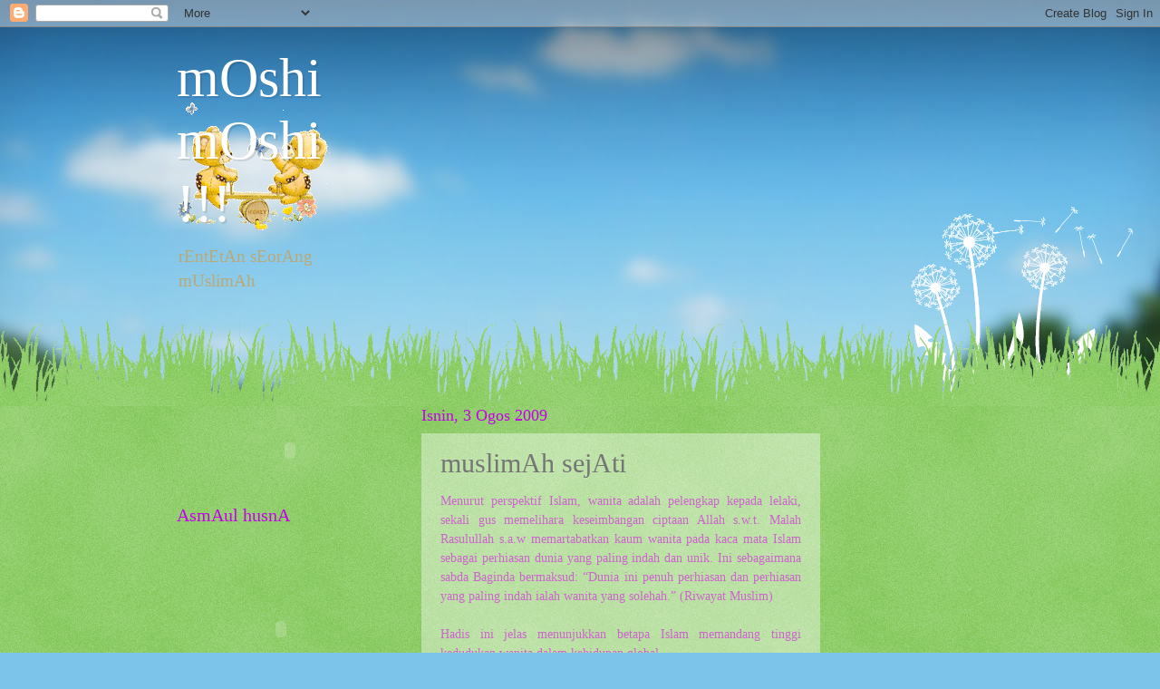

--- FILE ---
content_type: text/html; charset=UTF-8
request_url: https://nasha29.blogspot.com/2009/08/menurut-perspektif-islam-wanita-adalah.html
body_size: 14334
content:
<!DOCTYPE html>
<html class='v2' dir='ltr' lang='ms'>
<head>
<link href='https://www.blogger.com/static/v1/widgets/335934321-css_bundle_v2.css' rel='stylesheet' type='text/css'/>
<meta content='width=1100' name='viewport'/>
<meta content='text/html; charset=UTF-8' http-equiv='Content-Type'/>
<meta content='blogger' name='generator'/>
<link href='https://nasha29.blogspot.com/favicon.ico' rel='icon' type='image/x-icon'/>
<link href='http://nasha29.blogspot.com/2009/08/menurut-perspektif-islam-wanita-adalah.html' rel='canonical'/>
<link rel="alternate" type="application/atom+xml" title="mOshi mOshi !!! - Atom" href="https://nasha29.blogspot.com/feeds/posts/default" />
<link rel="alternate" type="application/rss+xml" title="mOshi mOshi !!! - RSS" href="https://nasha29.blogspot.com/feeds/posts/default?alt=rss" />
<link rel="service.post" type="application/atom+xml" title="mOshi mOshi !!! - Atom" href="https://www.blogger.com/feeds/4960508539755554958/posts/default" />

<link rel="alternate" type="application/atom+xml" title="mOshi mOshi !!! - Atom" href="https://nasha29.blogspot.com/feeds/1708321889458415629/comments/default" />
<!--Can't find substitution for tag [blog.ieCssRetrofitLinks]-->
<meta content='http://nasha29.blogspot.com/2009/08/menurut-perspektif-islam-wanita-adalah.html' property='og:url'/>
<meta content='muslimAh sejAti' property='og:title'/>
<meta content='Menurut perspektif Islam, wanita adalah pelengkap kepada lelaki, sekali gus memelihara keseimbangan ciptaan Allah s.w.t. Malah Rasulullah s....' property='og:description'/>
<title>mOshi mOshi !!!: muslimAh sejAti</title>
<style id='page-skin-1' type='text/css'><!--
/*
-----------------------------------------------
Blogger Template Style
Name:     Watermark
Designer: Blogger
URL:      www.blogger.com
----------------------------------------------- */
/* Use this with templates/1ktemplate-*.html */
/* Content
----------------------------------------------- */
body {
font: normal normal 15px Georgia, Utopia, 'Palatino Linotype', Palatino, serif;
color: #757575;
background: #7cc4ea url(//themes.googleusercontent.com/image?id=1OACCYOE0-eoTRTfsBuX1NMN9nz599ufI1Jh0CggPFA_sK80AGkIr8pLtYRpNUKPmwtEa) no-repeat fixed top center /* Credit: Josh Peterson */;
}
html body .content-outer {
min-width: 0;
max-width: 100%;
width: 100%;
}
.content-outer {
font-size: 92%;
}
a:link {
text-decoration:none;
color: #1171ff;
}
a:visited {
text-decoration:none;
color: #3585d2;
}
a:hover {
text-decoration:underline;
color: #318fff;
}
.body-fauxcolumns .cap-top {
margin-top: 30px;
background: transparent none no-repeat scroll center center;
height: 0;
}
.content-inner {
padding: 0;
}
/* Header
----------------------------------------------- */
.header-inner .Header .titlewrapper,
.header-inner .Header .descriptionwrapper {
padding-left: 20px;
padding-right: 20px;
}
.Header h1 {
font: normal normal 60px Georgia, Utopia, 'Palatino Linotype', Palatino, serif;
color: #ffffff;
text-shadow: 2px 2px rgba(0, 0, 0, .1);
}
.Header h1 a {
color: #ffffff;
}
.Header .description {
font-size: 140%;
color: #baa976;
}
/* Tabs
----------------------------------------------- */
.tabs-inner .section {
margin: 0 20px;
}
.tabs-inner .PageList, .tabs-inner .LinkList, .tabs-inner .Labels {
margin-left: -11px;
margin-right: -11px;
background-color: transparent;
border-top: 0 solid #ffffff;
border-bottom: 0 solid #ffffff;
-moz-box-shadow: 0 0 0 rgba(0, 0, 0, .3);
-webkit-box-shadow: 0 0 0 rgba(0, 0, 0, .3);
-goog-ms-box-shadow: 0 0 0 rgba(0, 0, 0, .3);
box-shadow: 0 0 0 rgba(0, 0, 0, .3);
}
.tabs-inner .PageList .widget-content,
.tabs-inner .LinkList .widget-content,
.tabs-inner .Labels .widget-content {
margin: -3px -11px;
background: transparent none  no-repeat scroll right;
}
.tabs-inner .widget ul {
padding: 2px 25px;
max-height: 34px;
background: transparent none no-repeat scroll left;
}
.tabs-inner .widget li {
border: none;
}
.tabs-inner .widget li a {
display: inline-block;
padding: .25em 1em;
font: normal normal 20px Georgia, Utopia, 'Palatino Linotype', Palatino, serif;
color: #cc3300;
border-right: 1px solid #77ccee;
}
.tabs-inner .widget li:first-child a {
border-left: 1px solid #77ccee;
}
.tabs-inner .widget li.selected a, .tabs-inner .widget li a:hover {
color: #000000;
}
/* Headings
----------------------------------------------- */
h2 {
font: normal normal 20px Georgia, Utopia, 'Palatino Linotype', Palatino, serif;
color: #c500ea;
margin: 0 0 .5em;
}
h2.date-header {
font: normal normal 18px Georgia, Utopia, 'Palatino Linotype', Palatino, serif;
color: #c500ea;
}
/* Main
----------------------------------------------- */
.main-inner .column-center-inner,
.main-inner .column-left-inner,
.main-inner .column-right-inner {
padding: 0 5px;
}
.main-outer {
margin-top: 100px;
background: #66bb33 url(//www.blogblog.com/1kt/watermark/body_background_flower.png) repeat scroll top center;
}
.main-inner {
padding-top: 0;
}
.main-cap-top {
position: relative;
}
.main-cap-top .cap-right {
position: absolute;
height: 100px;
width: 100%;
bottom: 0;
background: transparent url(//www.blogblog.com/1kt/watermark/main_cap_flower.png) repeat-x scroll bottom center;
}
.main-cap-top .cap-left {
position: absolute;
height: 245px;
width: 280px;
right: 0;
bottom: 0;
background: transparent url(//www.blogblog.com/1kt/watermark/main_overlay_flower.png) no-repeat scroll bottom left;
}
/* Posts
----------------------------------------------- */
.post-outer {
padding: 15px 20px;
margin: 0 0 25px;
background: transparent url(https://resources.blogblog.com/blogblog/data/1kt/watermark/post_background_birds.png) repeat scroll top left;
_background-image: none;
border: dotted 1px transparent;
-moz-box-shadow: 0 0 0 rgba(0, 0, 0, .1);
-webkit-box-shadow: 0 0 0 rgba(0, 0, 0, .1);
-goog-ms-box-shadow: 0 0 0 rgba(0, 0, 0, .1);
box-shadow: 0 0 0 rgba(0, 0, 0, .1);
}
h3.post-title {
font: normal normal 30px Georgia, Utopia, 'Palatino Linotype', Palatino, serif;
margin: 0;
}
.comments h4 {
font: normal normal 30px Georgia, Utopia, 'Palatino Linotype', Palatino, serif;
margin: 1em 0 0;
}
.post-body {
font-size: 105%;
line-height: 1.5;
position: relative;
}
.post-header {
margin: 0 0 1em;
color: #737db1;
}
.post-footer {
margin: 10px 0 0;
padding: 10px 0 0;
color: #737db1;
border-top: dashed 1px #929292;
}
#blog-pager {
font-size: 140%
}
#comments .comment-author {
padding-top: 1.5em;
border-top: dashed 1px #929292;
background-position: 0 1.5em;
}
#comments .comment-author:first-child {
padding-top: 0;
border-top: none;
}
.avatar-image-container {
margin: .2em 0 0;
}
/* Comments
----------------------------------------------- */
.comments .comments-content .icon.blog-author {
background-repeat: no-repeat;
background-image: url([data-uri]);
}
.comments .comments-content .loadmore a {
border-top: 1px solid #929292;
border-bottom: 1px solid #929292;
}
.comments .continue {
border-top: 2px solid #929292;
}
/* Widgets
----------------------------------------------- */
.widget ul, .widget #ArchiveList ul.flat {
padding: 0;
list-style: none;
}
.widget ul li, .widget #ArchiveList ul.flat li {
padding: .35em 0;
text-indent: 0;
border-top: dashed 1px #929292;
}
.widget ul li:first-child, .widget #ArchiveList ul.flat li:first-child {
border-top: none;
}
.widget .post-body ul {
list-style: disc;
}
.widget .post-body ul li {
border: none;
}
.widget .zippy {
color: #929292;
}
.post-body img, .post-body .tr-caption-container, .Profile img, .Image img,
.BlogList .item-thumbnail img {
padding: 5px;
background: #fff;
-moz-box-shadow: 1px 1px 5px rgba(0, 0, 0, .5);
-webkit-box-shadow: 1px 1px 5px rgba(0, 0, 0, .5);
-goog-ms-box-shadow: 1px 1px 5px rgba(0, 0, 0, .5);
box-shadow: 1px 1px 5px rgba(0, 0, 0, .5);
}
.post-body img, .post-body .tr-caption-container {
padding: 8px;
}
.post-body .tr-caption-container {
color: #333333;
}
.post-body .tr-caption-container img {
padding: 0;
background: transparent;
border: none;
-moz-box-shadow: 0 0 0 rgba(0, 0, 0, .1);
-webkit-box-shadow: 0 0 0 rgba(0, 0, 0, .1);
-goog-ms-box-shadow: 0 0 0 rgba(0, 0, 0, .1);
box-shadow: 0 0 0 rgba(0, 0, 0, .1);
}
/* Footer
----------------------------------------------- */
.footer-outer {
color:#ffffff;
background: #0049e4 url(https://resources.blogblog.com/blogblog/data/1kt/watermark/body_background_navigator.png) repeat scroll top left;
}
.footer-outer a {
color: #b0afff;
}
.footer-outer a:visited {
color: #9690f1;
}
.footer-outer a:hover {
color: #e9ddff;
}
.footer-outer .widget h2 {
color: #ffffff;
}
/* Mobile
----------------------------------------------- */
body.mobile  {
background-size: 100% auto;
}
.mobile .body-fauxcolumn-outer {
background: transparent none repeat scroll top left;
}
html .mobile .mobile-date-outer {
border-bottom: none;
background: transparent url(https://resources.blogblog.com/blogblog/data/1kt/watermark/post_background_birds.png) repeat scroll top left;
_background-image: none;
margin-bottom: 10px;
}
.mobile .main-inner .date-outer {
padding: 0;
}
.mobile .main-inner .date-header {
margin: 10px;
}
.mobile .main-cap-top {
z-index: -1;
}
.mobile .content-outer {
font-size: 100%;
}
.mobile .post-outer {
padding: 10px;
}
.mobile .main-cap-top .cap-left {
background: transparent none no-repeat scroll bottom left;
}
.mobile .body-fauxcolumns .cap-top {
margin: 0;
}
.mobile-link-button {
background: transparent url(https://resources.blogblog.com/blogblog/data/1kt/watermark/post_background_birds.png) repeat scroll top left;
}
.mobile-link-button a:link, .mobile-link-button a:visited {
color: #1171ff;
}
.mobile-index-date .date-header {
color: #c500ea;
}
.mobile-index-contents {
color: #757575;
}
.mobile .tabs-inner .section {
margin: 0;
}
.mobile .tabs-inner .PageList {
margin-left: 0;
margin-right: 0;
}
.mobile .tabs-inner .PageList .widget-content {
margin: 0;
color: #000000;
background: transparent url(https://resources.blogblog.com/blogblog/data/1kt/watermark/post_background_birds.png) repeat scroll top left;
}
.mobile .tabs-inner .PageList .widget-content .pagelist-arrow {
border-left: 1px solid #77ccee;
}

--></style>
<style id='template-skin-1' type='text/css'><!--
body {
min-width: 930px;
}
.content-outer, .content-fauxcolumn-outer, .region-inner {
min-width: 930px;
max-width: 930px;
_width: 930px;
}
.main-inner .columns {
padding-left: 270px;
padding-right: 180px;
}
.main-inner .fauxcolumn-center-outer {
left: 270px;
right: 180px;
/* IE6 does not respect left and right together */
_width: expression(this.parentNode.offsetWidth -
parseInt("270px") -
parseInt("180px") + 'px');
}
.main-inner .fauxcolumn-left-outer {
width: 270px;
}
.main-inner .fauxcolumn-right-outer {
width: 180px;
}
.main-inner .column-left-outer {
width: 270px;
right: 100%;
margin-left: -270px;
}
.main-inner .column-right-outer {
width: 180px;
margin-right: -180px;
}
#layout {
min-width: 0;
}
#layout .content-outer {
min-width: 0;
width: 800px;
}
#layout .region-inner {
min-width: 0;
width: auto;
}
body#layout div.add_widget {
padding: 8px;
}
body#layout div.add_widget a {
margin-left: 32px;
}
--></style>
<style>
    body {background-image:url(\/\/themes.googleusercontent.com\/image?id=1OACCYOE0-eoTRTfsBuX1NMN9nz599ufI1Jh0CggPFA_sK80AGkIr8pLtYRpNUKPmwtEa);}
    
@media (max-width: 200px) { body {background-image:url(\/\/themes.googleusercontent.com\/image?id=1OACCYOE0-eoTRTfsBuX1NMN9nz599ufI1Jh0CggPFA_sK80AGkIr8pLtYRpNUKPmwtEa&options=w200);}}
@media (max-width: 400px) and (min-width: 201px) { body {background-image:url(\/\/themes.googleusercontent.com\/image?id=1OACCYOE0-eoTRTfsBuX1NMN9nz599ufI1Jh0CggPFA_sK80AGkIr8pLtYRpNUKPmwtEa&options=w400);}}
@media (max-width: 800px) and (min-width: 401px) { body {background-image:url(\/\/themes.googleusercontent.com\/image?id=1OACCYOE0-eoTRTfsBuX1NMN9nz599ufI1Jh0CggPFA_sK80AGkIr8pLtYRpNUKPmwtEa&options=w800);}}
@media (max-width: 1200px) and (min-width: 801px) { body {background-image:url(\/\/themes.googleusercontent.com\/image?id=1OACCYOE0-eoTRTfsBuX1NMN9nz599ufI1Jh0CggPFA_sK80AGkIr8pLtYRpNUKPmwtEa&options=w1200);}}
/* Last tag covers anything over one higher than the previous max-size cap. */
@media (min-width: 1201px) { body {background-image:url(\/\/themes.googleusercontent.com\/image?id=1OACCYOE0-eoTRTfsBuX1NMN9nz599ufI1Jh0CggPFA_sK80AGkIr8pLtYRpNUKPmwtEa&options=w1600);}}
  </style>
<link href='https://www.blogger.com/dyn-css/authorization.css?targetBlogID=4960508539755554958&amp;zx=a8388aa2-a650-4637-a4bf-b8a55ae209ba' media='none' onload='if(media!=&#39;all&#39;)media=&#39;all&#39;' rel='stylesheet'/><noscript><link href='https://www.blogger.com/dyn-css/authorization.css?targetBlogID=4960508539755554958&amp;zx=a8388aa2-a650-4637-a4bf-b8a55ae209ba' rel='stylesheet'/></noscript>
<meta name='google-adsense-platform-account' content='ca-host-pub-1556223355139109'/>
<meta name='google-adsense-platform-domain' content='blogspot.com'/>

</head>
<body class='loading variant-flower'>
<div class='navbar section' id='navbar' name='Navbar'><div class='widget Navbar' data-version='1' id='Navbar1'><script type="text/javascript">
    function setAttributeOnload(object, attribute, val) {
      if(window.addEventListener) {
        window.addEventListener('load',
          function(){ object[attribute] = val; }, false);
      } else {
        window.attachEvent('onload', function(){ object[attribute] = val; });
      }
    }
  </script>
<div id="navbar-iframe-container"></div>
<script type="text/javascript" src="https://apis.google.com/js/platform.js"></script>
<script type="text/javascript">
      gapi.load("gapi.iframes:gapi.iframes.style.bubble", function() {
        if (gapi.iframes && gapi.iframes.getContext) {
          gapi.iframes.getContext().openChild({
              url: 'https://www.blogger.com/navbar/4960508539755554958?po\x3d1708321889458415629\x26origin\x3dhttps://nasha29.blogspot.com',
              where: document.getElementById("navbar-iframe-container"),
              id: "navbar-iframe"
          });
        }
      });
    </script><script type="text/javascript">
(function() {
var script = document.createElement('script');
script.type = 'text/javascript';
script.src = '//pagead2.googlesyndication.com/pagead/js/google_top_exp.js';
var head = document.getElementsByTagName('head')[0];
if (head) {
head.appendChild(script);
}})();
</script>
</div></div>
<div class='body-fauxcolumns'>
<div class='fauxcolumn-outer body-fauxcolumn-outer'>
<div class='cap-top'>
<div class='cap-left'></div>
<div class='cap-right'></div>
</div>
<div class='fauxborder-left'>
<div class='fauxborder-right'></div>
<div class='fauxcolumn-inner'>
</div>
</div>
<div class='cap-bottom'>
<div class='cap-left'></div>
<div class='cap-right'></div>
</div>
</div>
</div>
<div class='content'>
<div class='content-fauxcolumns'>
<div class='fauxcolumn-outer content-fauxcolumn-outer'>
<div class='cap-top'>
<div class='cap-left'></div>
<div class='cap-right'></div>
</div>
<div class='fauxborder-left'>
<div class='fauxborder-right'></div>
<div class='fauxcolumn-inner'>
</div>
</div>
<div class='cap-bottom'>
<div class='cap-left'></div>
<div class='cap-right'></div>
</div>
</div>
</div>
<div class='content-outer'>
<div class='content-cap-top cap-top'>
<div class='cap-left'></div>
<div class='cap-right'></div>
</div>
<div class='fauxborder-left content-fauxborder-left'>
<div class='fauxborder-right content-fauxborder-right'></div>
<div class='content-inner'>
<header>
<div class='header-outer'>
<div class='header-cap-top cap-top'>
<div class='cap-left'></div>
<div class='cap-right'></div>
</div>
<div class='fauxborder-left header-fauxborder-left'>
<div class='fauxborder-right header-fauxborder-right'></div>
<div class='region-inner header-inner'>
<div class='header section' id='header' name='Pengepala'><div class='widget Header' data-version='1' id='Header1'>
<div id='header-inner' style='background-image: url("https://blogger.googleusercontent.com/img/b/R29vZ2xl/AVvXsEgQ2XrDhwEpUeDozbsOKYWbgNPwCWd0VnVtK1QEwE1tM_LbklLSkCfmIOLQ9SZLuav1O_2T5PIl04OnzLH9jna5VqgXeCXj2NbT5NFc4Kf4JsTQIwQDGARVFjd78pkzKgxaRfk2xs7d6nY/s1600-r/bear.gif"); background-position: left; width: 205px; min-height: 182px; _height: 182px; background-repeat: no-repeat; '>
<div class='titlewrapper' style='background: transparent'>
<h1 class='title' style='background: transparent; border-width: 0px'>
<a href='https://nasha29.blogspot.com/'>
mOshi mOshi !!!
</a>
</h1>
</div>
<div class='descriptionwrapper'>
<p class='description'><span>rEntEtAn sEorAng mUslimAh</span></p>
</div>
</div>
</div></div>
</div>
</div>
<div class='header-cap-bottom cap-bottom'>
<div class='cap-left'></div>
<div class='cap-right'></div>
</div>
</div>
</header>
<div class='tabs-outer'>
<div class='tabs-cap-top cap-top'>
<div class='cap-left'></div>
<div class='cap-right'></div>
</div>
<div class='fauxborder-left tabs-fauxborder-left'>
<div class='fauxborder-right tabs-fauxborder-right'></div>
<div class='region-inner tabs-inner'>
<div class='tabs no-items section' id='crosscol' name='Rentas Lajur'></div>
<div class='tabs no-items section' id='crosscol-overflow' name='Cross-Column 2'></div>
</div>
</div>
<div class='tabs-cap-bottom cap-bottom'>
<div class='cap-left'></div>
<div class='cap-right'></div>
</div>
</div>
<div class='main-outer'>
<div class='main-cap-top cap-top'>
<div class='cap-left'></div>
<div class='cap-right'></div>
</div>
<div class='fauxborder-left main-fauxborder-left'>
<div class='fauxborder-right main-fauxborder-right'></div>
<div class='region-inner main-inner'>
<div class='columns fauxcolumns'>
<div class='fauxcolumn-outer fauxcolumn-center-outer'>
<div class='cap-top'>
<div class='cap-left'></div>
<div class='cap-right'></div>
</div>
<div class='fauxborder-left'>
<div class='fauxborder-right'></div>
<div class='fauxcolumn-inner'>
</div>
</div>
<div class='cap-bottom'>
<div class='cap-left'></div>
<div class='cap-right'></div>
</div>
</div>
<div class='fauxcolumn-outer fauxcolumn-left-outer'>
<div class='cap-top'>
<div class='cap-left'></div>
<div class='cap-right'></div>
</div>
<div class='fauxborder-left'>
<div class='fauxborder-right'></div>
<div class='fauxcolumn-inner'>
</div>
</div>
<div class='cap-bottom'>
<div class='cap-left'></div>
<div class='cap-right'></div>
</div>
</div>
<div class='fauxcolumn-outer fauxcolumn-right-outer'>
<div class='cap-top'>
<div class='cap-left'></div>
<div class='cap-right'></div>
</div>
<div class='fauxborder-left'>
<div class='fauxborder-right'></div>
<div class='fauxcolumn-inner'>
</div>
</div>
<div class='cap-bottom'>
<div class='cap-left'></div>
<div class='cap-right'></div>
</div>
</div>
<!-- corrects IE6 width calculation -->
<div class='columns-inner'>
<div class='column-center-outer'>
<div class='column-center-inner'>
<div class='main section' id='main' name='Utama'><div class='widget Blog' data-version='1' id='Blog1'>
<div class='blog-posts hfeed'>

          <div class="date-outer">
        
<h2 class='date-header'><span>Isnin, 3 Ogos 2009</span></h2>

          <div class="date-posts">
        
<div class='post-outer'>
<div class='post hentry uncustomized-post-template' itemprop='blogPost' itemscope='itemscope' itemtype='http://schema.org/BlogPosting'>
<meta content='4960508539755554958' itemprop='blogId'/>
<meta content='1708321889458415629' itemprop='postId'/>
<a name='1708321889458415629'></a>
<h3 class='post-title entry-title' itemprop='name'>
muslimAh sejAti
</h3>
<div class='post-header'>
<div class='post-header-line-1'></div>
</div>
<div class='post-body entry-content' id='post-body-1708321889458415629' itemprop='description articleBody'>
<div align="justify"><span style="font-family:times new roman;color:#cc66cc;">Menurut perspektif Islam, wanita adalah pelengkap kepada lelaki, sekali gus memelihara keseimbangan ciptaan Allah s.w.t. Malah Rasulullah s.a.w memartabatkan kaum wanita pada kaca mata Islam sebagai perhiasan dunia yang paling indah dan unik. Ini sebagaimana sabda Baginda bermaksud: &#8220;Dunia ini penuh perhiasan dan perhiasan yang paling indah ialah wanita yang solehah.&#8221; (Riwayat Muslim)</span></div><div align="justify"><br /><span style="font-family:times new roman;color:#cc66cc;">Hadis ini jelas menunjukkan betapa Islam memandang tinggi kedudukan wanita dalam kehidupan global.</span></div><div align="justify"><br /><span style="font-family:times new roman;color:#cc66cc;">Jika ditelusuri dalam lembaran al-Quran, wanita digambarkan dengan tiga fungsi penting.<br />Pertamanya, wanita dianggap sebagai fitnah dan musuh andainya dia tidak dididik dan diasuh serta dibentuk menurut acuan Islam.<br /><br />Keduanya, wanita juga ujian bagi seseorang lelaki dalam menerajui bahtera kehidupan ke arah kebahagiaan dan kesejahteraan hidup.</span></div><div align="justify"><br /><span style="font-family:times new roman;color:#cc66cc;">Akhirnya, wanita adalah anugerah Ilahi yang istimewa kepada lelaki yang mendambakan kemesraan dan kebahagiaan hidup.</span></div><div align="justify"><br /><span style="font-family:times new roman;color:#cc66cc;">Sejarah Islam sebenarnya melahirkan ratusan personaliti wanita terbilang yang menjadi teladan kepada warga Muslimah dewasa ini.</span></div><div align="justify"><br /><span style="font-family:times new roman;color:#cc66cc;">Mereka adalah wanita contoh yang menempa tinta emas yang mewarnai sejarah kegemilangan dan keunggulan Islam. Sehubungan itu, Baginda Rasulullah s.a.w bersabda yang bermaksud: &#8220;Ada empat wanita mulia yang juga penghulu segala wanita di dunia; mereka itu ialah Asiah binti Muzahim, isteri Firaun; Maryam binti Imran, ibunda Isa; Khadijah binti Khuwailid, isteri Rasulullah s.a.w dan Fatimah binti Muhammad, puteri kesayangan Baginda.&#8221; (Riwayat Bukhari)</span></div><div align="justify"><br /><span style="font-family:times new roman;color:#cc66cc;">Asiah adalah simbol teladan bagi wanita beriman yang tetap mempertahankan keimanannya kepada Allah, meskipun hidup sebumbung bersama suaminya, Firaun yang tidak beriman kepada Allah.</span></div><div align="justify"><br /><span style="font-family:times new roman;color:#cc66cc;">Maryam pula adalah simbol wanita dalam ibadahnya dan ketinggian darjat ketakwaannya kepada Allah serta mampu memelihara kesucian diri dan kehormatannya ketika mengabdikan dirinya kepada Allah.</span></div><div align="justify"><br /><span style="font-family:times new roman;color:#cc66cc;">Manakala Khadijah pula adalah simbol kepada isteri yang setia tanpa mengenal penat lelah mendampingi suaminya menegakkan panji-panji kebenaran Islam, berkorban jiwa raga dan segala harta bendanya serta rela menanggung pelbagai risiko dan cabaran dalam menyebarkan risalah Islam yang diamanahkan pada bahu Rasulullah s.a.w.</span></div><div align="justify"><br /><span style="font-family:times new roman;color:#cc66cc;">Akhirnya, Fatimah pula adalah simbol pelbagai dimensi wanita yang solehah; anak yang soleh dan taat di hadapan ayahandanya; isteri yang setia dan taat di hadapan suaminya serta ibu yang bijaksana di hadapan putera puterinya. Dialah pemuka segala wanita dan juga seorang wanita mithali yang setiap detik kehidupan yang dilaluinya, sewajarnya dijadikan ikutan Muslimah.</span></div><div align="justify"><br /><span style="font-family:times new roman;color:#cc66cc;">Demikianlah antara beberapa profil wanita Muslimah contoh yang mewarnai pentas kehidupan dengan ketenangan, kemesraan dan kesejahteraan hidup di dunia dan akhirat.</span></div><div align="justify"><br /><span style="font-family:times new roman;color:#cc66cc;">Islam menganjurkan setiap Muslim yang bakal melangkah alam perkahwinan agar berhati-hati memilih calon isteri.<br /><br />Kriteria calon isteri penting dalam kehidupan berkeluarga kerana ia adalah antara ciri kesolehan isteri yang dituntut Islam, di samping bakal menjamin kerukunan dan kebahagiaan rumah tangga.</span></div><div align="justify"><br /><span style="font-family:times new roman;color:#cc66cc;">Dalam hal ini, Rasulullah s.a.w bersabda maksudnya: &#8220;Janganlah kamu nikahi wanita kerana kecantikannya, kelak kecantikannya itu akan membinasakannya; janganlah kamu nikahi wanita kerana hartanya, boleh jadi hartanya akan menyebabkan kederhakaanmu; sebaliknya nikahilah wanita yang beragama. Sesungguhnya wanita yang tidak berhidung dan tuli tetapi beragama, itu adalah lebih baik bagimu.&#8221; (Riwayat Abdullah ibn Humaid)</span></div><div align="justify"><br /><span style="font-family:times new roman;color:#cc66cc;">Jelas di sini, bahawa aspek keagamaan dalam diri seseorang isteri adalah penentu hala tuju sesbuah rumah tangga yang dibina dan dibentuk.</span></div><div align="justify"><br /><span style="font-family:times new roman;color:#cc66cc;">Ini kerana agamanya yang bertapak kukuh dalam jiwa sanubarinya, dia pasti akan taat kepada suaminya pada semua perkara yang tidak bertentangan dengan perintah Allah dan tidak mendatangkan mudarat kepadanya.</span></div><div align="justify"><br /><span style="font-family:times new roman;color:#cc66cc;">Isteri yang solehah juga akan bersifat amanah terhadap harta benda suaminya, di samping menjaga maruahnya. Sewaktu ketiadaan suaminya, seorang isteri solehah memelihara dirinya dan maruahnya seperti tidak boleh keluar rumah tanpa izinnya, tidak boleh menerima tetamu yang tidak dikenali dan sebagainya.</span></div><div align="justify"><br /><span style="font-family:times new roman;color:#cc66cc;">Ketaatan dan sifat beramanah seorang isteri solehah ini banyak dipengaruhi oleh firman Allah s.w.t yang bermaksud: &#8220;&#8230;Perempuan yang solehah mestilah taat dan memelihara kehormatan dirinya ketika ketiadaan suaminya dengan perlindungan Allah&#8230;&#8221; (An-Nisaa: 34)</span></div><div align="justify"><br /><span style="font-family:times new roman;color:#cc66cc;">Malah isteri yang solehah ingatannya sentiasa segar dengan pesanan Baginda yang bermaksud: &#8220;Jika seseorang wanita menunaikan solat lima waktu, berpuasa sebulan Ramadan, memelihara kehormatannya, mentaati suaminya, nescaya dia dapat masuk ke mana-mana saja pintu syurga menurut kehendaknya.&#8221; (Riwayat Imam Ahmad)<br /><br />Isteri solehah juga adalah isteri yang sentiasa menyempurnakan keperluan suaminya, di samping memelihara keredaannya pada setiap masa dan keadaan. Ini kerana keredaan suami adalah anak kunci utama yang melayakkannya menjadi penghuni syurga penuh kenikmatan.<br /><br />Sabda Rasulullah s.a.w bermaksud: &#8220;Mana-mana isteri yang meninggal dunia, sedangkan suaminya reda kepadanya, nescaya isterinya akan masuk syurga.&#8221; (Riwayat Al-Hakim dan Tirmizi)</span></div><div align="justify"><br /><span style="font-family:times new roman;color:#cc66cc;">Apa yang paling penting ialah isteri solehah adalah pendidik dan pengasuh terbaik kepada anaknya yang juga penyejuk hati ibu bapa dan saham akhirat yang pahalanya berkekalan, biarpun ibu bapanya lama meninggal dunia. Dengan agamanya itu, seseorang ibu akan mewariskan segala ilmu agamanya kepada anaknya agar mereka kelak akan menjadi anak salih dan taat, bukan saja kepada ibu bapa, bahkan taat kepada Allah.<br /><br />Agama inilah ramuan terbaik yang boleh melenturkan peribadi anak, perhiasan akhlak terpuji, mengisi minda dan hati anak dengan keimanan dan ketakwaan serta membimbing kehidupan ke arah keredaan Ilahi.</span></div><div align="justify"><br /><span style="font-family:times new roman;color:#cc66cc;">Demikianlah betapa besarnya fungsi seorang wanita yang bertindak sekali gus sebagai isteri dan ibu solehah dalam sesebuah institusi keluarga. Justeru, Allah menganugerahkan ganjaran syurga bagi wanita solehah yang beriman dan benar-benar melaksanakan tanggungjawabnya sebagai isteri dan ibu dalam kehidupan sehari-hariannya.</span></div><div align="justify"><br /><span style="font-family:times new roman;color:#cc66cc;">Akhirnya, Rasulullah s.a.w pernah bersabda, maksudnya: &#8220;Sebaik-baik wanita itu ialah wanita yang melahirkan anak, yang penyayang, yang memelihara kehormatannya, yang mulia pada kaca mata ahli keluarganya, yang menghormati suaminya, menghiaskan dirinya hanya untuk suaminya tercinta, memelihara diri daripada pandangan orang lain, yang mendengar kata-kata suaminya dan mentaati segala perintahnya. Apabila bersama suaminya, dia memberikan apa saja yang diperlukan suaminya dan dia tidak pula menolak ajakannya serta tidak merendah-rendahkan atau menghina kedudukan suaminya di hadapan orang lain.&#8221; (Riwayat Al-Tausi)</span></div>
<div style='clear: both;'></div>
</div>
<div class='post-footer'>
<div class='post-footer-line post-footer-line-1'>
<span class='post-author vcard'>
Dicatat oleh
<span class='fn' itemprop='author' itemscope='itemscope' itemtype='http://schema.org/Person'>
<meta content='https://www.blogger.com/profile/00657400315562871940' itemprop='url'/>
<a class='g-profile' href='https://www.blogger.com/profile/00657400315562871940' rel='author' title='author profile'>
<span itemprop='name'>nai</span>
</a>
</span>
</span>
<span class='post-timestamp'>
di
<meta content='http://nasha29.blogspot.com/2009/08/menurut-perspektif-islam-wanita-adalah.html' itemprop='url'/>
<a class='timestamp-link' href='https://nasha29.blogspot.com/2009/08/menurut-perspektif-islam-wanita-adalah.html' rel='bookmark' title='permanent link'><abbr class='published' itemprop='datePublished' title='2009-08-03T18:13:00-07:00'>6:13&#8239;PTG</abbr></a>
</span>
<span class='post-comment-link'>
</span>
<span class='post-icons'>
<span class='item-control blog-admin pid-1099435636'>
<a href='https://www.blogger.com/post-edit.g?blogID=4960508539755554958&postID=1708321889458415629&from=pencil' title='Edit Catatan'>
<img alt='' class='icon-action' height='18' src='https://resources.blogblog.com/img/icon18_edit_allbkg.gif' width='18'/>
</a>
</span>
</span>
<div class='post-share-buttons goog-inline-block'>
</div>
</div>
<div class='post-footer-line post-footer-line-2'>
<span class='post-labels'>
</span>
</div>
<div class='post-footer-line post-footer-line-3'>
<span class='post-location'>
</span>
</div>
</div>
</div>
<div class='comments' id='comments'>
<a name='comments'></a>
<h4>Tiada ulasan:</h4>
<div id='Blog1_comments-block-wrapper'>
<dl class='avatar-comment-indent' id='comments-block'>
</dl>
</div>
<p class='comment-footer'>
<div class='comment-form'>
<a name='comment-form'></a>
<h4 id='comment-post-message'>Catat Ulasan</h4>
<p>
</p>
<a href='https://www.blogger.com/comment/frame/4960508539755554958?po=1708321889458415629&hl=ms&saa=85391&origin=https://nasha29.blogspot.com' id='comment-editor-src'></a>
<iframe allowtransparency='true' class='blogger-iframe-colorize blogger-comment-from-post' frameborder='0' height='410px' id='comment-editor' name='comment-editor' src='' width='100%'></iframe>
<script src='https://www.blogger.com/static/v1/jsbin/2830521187-comment_from_post_iframe.js' type='text/javascript'></script>
<script type='text/javascript'>
      BLOG_CMT_createIframe('https://www.blogger.com/rpc_relay.html');
    </script>
</div>
</p>
</div>
</div>

        </div></div>
      
</div>
<div class='blog-pager' id='blog-pager'>
<span id='blog-pager-newer-link'>
<a class='blog-pager-newer-link' href='https://nasha29.blogspot.com/2009/08/color-painting-that-so-real.html' id='Blog1_blog-pager-newer-link' title='Catatan Terbaru'>Catatan Terbaru</a>
</span>
<span id='blog-pager-older-link'>
<a class='blog-pager-older-link' href='https://nasha29.blogspot.com/2009/08/blog-post.html' id='Blog1_blog-pager-older-link' title='Catatan Lama'>Catatan Lama</a>
</span>
<a class='home-link' href='https://nasha29.blogspot.com/'>Laman utama</a>
</div>
<div class='clear'></div>
<div class='post-feeds'>
<div class='feed-links'>
Langgan:
<a class='feed-link' href='https://nasha29.blogspot.com/feeds/1708321889458415629/comments/default' target='_blank' type='application/atom+xml'>Catat Ulasan (Atom)</a>
</div>
</div>
</div></div>
</div>
</div>
<div class='column-left-outer'>
<div class='column-left-inner'>
<aside>
<div class='sidebar section' id='sidebar-left-1'><div class='widget HTML' data-version='1' id='HTML4'>
<div class='widget-content'>
<img border="0" style="visibility:hidden;width:0px;height:0px;" width="0" src="https://lh3.googleusercontent.com/blogger_img_proxy/[base64]s0-d" height="0"><div style="margin:0px auto;text-align:center;width:250px;height:60px;"><embed menu="false" pluginspage="http://www.adobe.com/go/getflashplayer" swliveconnect="true" quality="autohigh" allowscriptaccess="sameDomain" loop="false" flashvars="colframe=3366ff&amp;colsalam=33cc00&amp;col1=ff6600&amp;text1=Peace%20be%20upon%20you&amp;col2=33cc00&amp;text2=Welcome%20to%20my%20site&amp;gig_lt=1246857322828&amp;gig_pt=1246857525968&amp;gig_g=1&amp;gig_n=blogger" src="//www.widgipedia.com/widgets/alhabib/Salam-Welcome-Message-4252-8192_134217728.widget?__install_id=1246857000250&amp;__view=expanded" height="60" type="application/x-shockwave-flash" width="250" wmode="transparent"></embed></div>
</div>
<div class='clear'></div>
</div><div class='widget HTML' data-version='1' id='HTML3'>
<h2 class='title'>AsmAul husnA</h2>
<div class='widget-content'>
<img border="0" style="VISIBILITY: hidden; WIDTH: 0px; HEIGHT: 0px" width="0" src="https://lh3.googleusercontent.com/blogger_img_proxy/[base64]s0-d" height="0"> <div style="MARGIN: 0px auto; WIDTH: 150px; HEIGHT: 170px; TEXT-ALIGN: center"><embed menu="false" pluginspage="http://www.adobe.com/go/getflashplayer" swliveconnect="true" quality="autohigh" allowscriptaccess="sameDomain" loop="false" __view="expanded" flashvars="col1=e18f32&amp;col2=59ba1f&amp;col3=005500&amp;dur=3000&amp;gig_lt=1245647072484&amp;gig_pt=1245647100031&amp;gig_g=1&amp;gig_n=blogger" src="//www.widgipedia.com/widgets/alhabib/Asmaul-Husna-99-Beautiful-Names-of-Allah-3616-8192_134217728.widget?__install_id" height="170" type="application/x-shockwave-flash" width="150" wmode="transparent"></embed></div><strong></strong>
</div>
<div class='clear'></div>
</div><div class='widget HTML' data-version='1' id='HTML2'>
<h2 class='title'>mAsA itu emAs</h2>
<div class='widget-content'>
<img border="0" style="visibility:hidden;width:0px;height:0px;" width="0" src="https://lh3.googleusercontent.com/blogger_img_proxy/[base64]s0-d" height="0"><div style="margin:0px auto;text-align:center;width:160px;height:160px;"><embed menu="false" pluginspage="http://www.adobe.com/go/getflashplayer" swliveconnect="true" quality="best" allowscriptaccess="sameDomain" loop="false" flashvars="&amp;col2=ff99ff&amp;col3=eeffcc&amp;tzoffset=false&amp;gig_lt=1245646755296&amp;gig_pt=1245646795750&amp;gig_g=1&amp;gig_n=blogger" src="//www.widgipedia.com/widgets/alhabib/Love-Allah-World-Clock---Islamic-Clock-2721-8192_134217728.widget?__install_id=1245646695828&amp;__view=expanded" height="160" type="application/x-shockwave-flash" width="160" wmode="transparent"></embed></div>
</div>
<div class='clear'></div>
</div><div class='widget HTML' data-version='1' id='HTML1'>
<h2 class='title'>hAri-hAriku.....</h2>
<div class='widget-content'>
<img border="0" style="visibility:hidden;width:0px;height:0px;" width="0" src="https://lh3.googleusercontent.com/blogger_img_proxy/[base64]s0-d" height="0"><div style="margin:0px auto;text-align:center;width:140px;height:160px;"><embed menu="false" pluginspage="http://www.adobe.com/go/getflashplayer" swliveconnect="true" quality="best" allowscriptaccess="sameDomain" loop="false" flashvars="&amp;dayAdd=0&amp;cal=true&amp;rb=&amp;ak=3&amp;jb=1&amp;gig_lt=1245645933046&amp;gig_pt=1245645984203&amp;gig_g=1&amp;gig_n=blogger" src="//www.widgipedia.com/widgets/alhabib/Cute-Little-Muslim---Hijri-Calendar-2833-8192_134217728.widget?__install_id=1245645734734&amp;__view=expanded" height="160" type="application/x-shockwave-flash" width="140" wmode="transparent"></embed></div>
</div>
<div class='clear'></div>
</div><div class='widget BloggerButton' data-version='1' id='BloggerButton1'>
<div class='widget-content'>
<a href='https://www.blogger.com'><img alt='Powered By Blogger' src='https://www.blogger.com/buttons/blogger-powerby-blue.gif'/></a>
<div class='clear'></div>
</div>
</div><div class='widget Followers' data-version='1' id='Followers1'>
<h2 class='title'>kAwAn</h2>
<div class='widget-content'>
<div id='Followers1-wrapper'>
<div style='margin-right:2px;'>
<div><script type="text/javascript" src="https://apis.google.com/js/platform.js"></script>
<div id="followers-iframe-container"></div>
<script type="text/javascript">
    window.followersIframe = null;
    function followersIframeOpen(url) {
      gapi.load("gapi.iframes", function() {
        if (gapi.iframes && gapi.iframes.getContext) {
          window.followersIframe = gapi.iframes.getContext().openChild({
            url: url,
            where: document.getElementById("followers-iframe-container"),
            messageHandlersFilter: gapi.iframes.CROSS_ORIGIN_IFRAMES_FILTER,
            messageHandlers: {
              '_ready': function(obj) {
                window.followersIframe.getIframeEl().height = obj.height;
              },
              'reset': function() {
                window.followersIframe.close();
                followersIframeOpen("https://www.blogger.com/followers/frame/4960508539755554958?colors\x3dCgt0cmFuc3BhcmVudBILdHJhbnNwYXJlbnQaByM3NTc1NzUiByMxMTcxZmYqByM2NmJiMzMyByNjNTAwZWE6ByM3NTc1NzVCByMxMTcxZmZKByM5MjkyOTJSByMxMTcxZmZaC3RyYW5zcGFyZW50\x26pageSize\x3d21\x26hl\x3dms\x26origin\x3dhttps://nasha29.blogspot.com");
              },
              'open': function(url) {
                window.followersIframe.close();
                followersIframeOpen(url);
              }
            }
          });
        }
      });
    }
    followersIframeOpen("https://www.blogger.com/followers/frame/4960508539755554958?colors\x3dCgt0cmFuc3BhcmVudBILdHJhbnNwYXJlbnQaByM3NTc1NzUiByMxMTcxZmYqByM2NmJiMzMyByNjNTAwZWE6ByM3NTc1NzVCByMxMTcxZmZKByM5MjkyOTJSByMxMTcxZmZaC3RyYW5zcGFyZW50\x26pageSize\x3d21\x26hl\x3dms\x26origin\x3dhttps://nasha29.blogspot.com");
  </script></div>
</div>
</div>
<div class='clear'></div>
</div>
</div><div class='widget BlogArchive' data-version='1' id='BlogArchive1'>
<h2>hAri ini dAlAm history</h2>
<div class='widget-content'>
<div id='ArchiveList'>
<div id='BlogArchive1_ArchiveList'>
<ul class='hierarchy'>
<li class='archivedate collapsed'>
<a class='toggle' href='javascript:void(0)'>
<span class='zippy'>

        &#9658;&#160;
      
</span>
</a>
<a class='post-count-link' href='https://nasha29.blogspot.com/2010/'>
2010
</a>
<span class='post-count' dir='ltr'>(3)</span>
<ul class='hierarchy'>
<li class='archivedate collapsed'>
<a class='toggle' href='javascript:void(0)'>
<span class='zippy'>

        &#9658;&#160;
      
</span>
</a>
<a class='post-count-link' href='https://nasha29.blogspot.com/2010/06/'>
Jun
</a>
<span class='post-count' dir='ltr'>(3)</span>
</li>
</ul>
</li>
</ul>
<ul class='hierarchy'>
<li class='archivedate expanded'>
<a class='toggle' href='javascript:void(0)'>
<span class='zippy toggle-open'>

        &#9660;&#160;
      
</span>
</a>
<a class='post-count-link' href='https://nasha29.blogspot.com/2009/'>
2009
</a>
<span class='post-count' dir='ltr'>(17)</span>
<ul class='hierarchy'>
<li class='archivedate collapsed'>
<a class='toggle' href='javascript:void(0)'>
<span class='zippy'>

        &#9658;&#160;
      
</span>
</a>
<a class='post-count-link' href='https://nasha29.blogspot.com/2009/09/'>
September
</a>
<span class='post-count' dir='ltr'>(2)</span>
</li>
</ul>
<ul class='hierarchy'>
<li class='archivedate expanded'>
<a class='toggle' href='javascript:void(0)'>
<span class='zippy toggle-open'>

        &#9660;&#160;
      
</span>
</a>
<a class='post-count-link' href='https://nasha29.blogspot.com/2009/08/'>
Ogos
</a>
<span class='post-count' dir='ltr'>(4)</span>
<ul class='posts'>
<li><a href='https://nasha29.blogspot.com/2009/08/color-painting-that-so-real.html'>color pAinting thAt so reAl</a></li>
<li><a href='https://nasha29.blogspot.com/2009/08/menurut-perspektif-islam-wanita-adalah.html'>muslimAh sejAti</a></li>
<li><a href='https://nasha29.blogspot.com/2009/08/blog-post.html'>ku ingin jAdi....</a></li>
<li><a href='https://nasha29.blogspot.com/2009/08/fatimah-puteri-rasulullah.html'>fAtimAh puteri rAsulullAh</a></li>
</ul>
</li>
</ul>
<ul class='hierarchy'>
<li class='archivedate collapsed'>
<a class='toggle' href='javascript:void(0)'>
<span class='zippy'>

        &#9658;&#160;
      
</span>
</a>
<a class='post-count-link' href='https://nasha29.blogspot.com/2009/07/'>
Julai
</a>
<span class='post-count' dir='ltr'>(6)</span>
</li>
</ul>
<ul class='hierarchy'>
<li class='archivedate collapsed'>
<a class='toggle' href='javascript:void(0)'>
<span class='zippy'>

        &#9658;&#160;
      
</span>
</a>
<a class='post-count-link' href='https://nasha29.blogspot.com/2009/06/'>
Jun
</a>
<span class='post-count' dir='ltr'>(3)</span>
</li>
</ul>
<ul class='hierarchy'>
<li class='archivedate collapsed'>
<a class='toggle' href='javascript:void(0)'>
<span class='zippy'>

        &#9658;&#160;
      
</span>
</a>
<a class='post-count-link' href='https://nasha29.blogspot.com/2009/03/'>
Mac
</a>
<span class='post-count' dir='ltr'>(2)</span>
</li>
</ul>
</li>
</ul>
</div>
</div>
<div class='clear'></div>
</div>
</div><div class='widget Profile' data-version='1' id='Profile1'>
<h2>TentAng Aku</h2>
<div class='widget-content'>
<a href='https://www.blogger.com/profile/00657400315562871940'><img alt='Foto saya' class='profile-img' height='76' src='//blogger.googleusercontent.com/img/b/R29vZ2xl/AVvXsEjtjZlXQffVSaJHRSDQISBhjSSTxivd09xCLsw5wah4tWxvFRtu5ALO5DOeWJ61Jbee89VCYf9EUQRoJeslifXCQT3G53sw9RtaR_QxaqqwUnZyaw04RqXQi41ar_hWuA/s220/th_pasangan.jpg' width='80'/></a>
<dl class='profile-datablock'>
<dt class='profile-data'>
<a class='profile-name-link g-profile' href='https://www.blogger.com/profile/00657400315562871940' rel='author' style='background-image: url(//www.blogger.com/img/logo-16.png);'>
nai
</a>
</dt>
</dl>
<a class='profile-link' href='https://www.blogger.com/profile/00657400315562871940' rel='author'>Lihat profil lengkap saya</a>
<div class='clear'></div>
</div>
</div></div>
</aside>
</div>
</div>
<div class='column-right-outer'>
<div class='column-right-inner'>
<aside>
<div class='sidebar no-items section' id='sidebar-right-1'></div>
</aside>
</div>
</div>
</div>
<div style='clear: both'></div>
<!-- columns -->
</div>
<!-- main -->
</div>
</div>
<div class='main-cap-bottom cap-bottom'>
<div class='cap-left'></div>
<div class='cap-right'></div>
</div>
</div>
<footer>
<div class='footer-outer'>
<div class='footer-cap-top cap-top'>
<div class='cap-left'></div>
<div class='cap-right'></div>
</div>
<div class='fauxborder-left footer-fauxborder-left'>
<div class='fauxborder-right footer-fauxborder-right'></div>
<div class='region-inner footer-inner'>
<div class='foot no-items section' id='footer-1'></div>
<table border='0' cellpadding='0' cellspacing='0' class='section-columns columns-2'>
<tbody>
<tr>
<td class='first columns-cell'>
<div class='foot no-items section' id='footer-2-1'></div>
</td>
<td class='columns-cell'>
<div class='foot no-items section' id='footer-2-2'></div>
</td>
</tr>
</tbody>
</table>
<!-- outside of the include in order to lock Attribution widget -->
<div class='foot section' id='footer-3' name='Pengaki'><div class='widget Attribution' data-version='1' id='Attribution1'>
<div class='widget-content' style='text-align: center;'>
hAk milik kekAl nAi. Tema Tera Air. Imej tema oleh Josh Peterson. Dikuasakan oleh <a href='https://www.blogger.com' target='_blank'>Blogger</a>.
</div>
<div class='clear'></div>
</div></div>
</div>
</div>
<div class='footer-cap-bottom cap-bottom'>
<div class='cap-left'></div>
<div class='cap-right'></div>
</div>
</div>
</footer>
<!-- content -->
</div>
</div>
<div class='content-cap-bottom cap-bottom'>
<div class='cap-left'></div>
<div class='cap-right'></div>
</div>
</div>
</div>
<script type='text/javascript'>
    window.setTimeout(function() {
        document.body.className = document.body.className.replace('loading', '');
      }, 10);
  </script>

<script type="text/javascript" src="https://www.blogger.com/static/v1/widgets/2028843038-widgets.js"></script>
<script type='text/javascript'>
window['__wavt'] = 'AOuZoY4TmZTaNrwgNKibrO1RPHh5H1ek0w:1769280280949';_WidgetManager._Init('//www.blogger.com/rearrange?blogID\x3d4960508539755554958','//nasha29.blogspot.com/2009/08/menurut-perspektif-islam-wanita-adalah.html','4960508539755554958');
_WidgetManager._SetDataContext([{'name': 'blog', 'data': {'blogId': '4960508539755554958', 'title': 'mOshi mOshi !!!', 'url': 'https://nasha29.blogspot.com/2009/08/menurut-perspektif-islam-wanita-adalah.html', 'canonicalUrl': 'http://nasha29.blogspot.com/2009/08/menurut-perspektif-islam-wanita-adalah.html', 'homepageUrl': 'https://nasha29.blogspot.com/', 'searchUrl': 'https://nasha29.blogspot.com/search', 'canonicalHomepageUrl': 'http://nasha29.blogspot.com/', 'blogspotFaviconUrl': 'https://nasha29.blogspot.com/favicon.ico', 'bloggerUrl': 'https://www.blogger.com', 'hasCustomDomain': false, 'httpsEnabled': true, 'enabledCommentProfileImages': true, 'gPlusViewType': 'FILTERED_POSTMOD', 'adultContent': false, 'analyticsAccountNumber': '', 'encoding': 'UTF-8', 'locale': 'ms', 'localeUnderscoreDelimited': 'ms', 'languageDirection': 'ltr', 'isPrivate': false, 'isMobile': false, 'isMobileRequest': false, 'mobileClass': '', 'isPrivateBlog': false, 'isDynamicViewsAvailable': true, 'feedLinks': '\x3clink rel\x3d\x22alternate\x22 type\x3d\x22application/atom+xml\x22 title\x3d\x22mOshi mOshi !!! - Atom\x22 href\x3d\x22https://nasha29.blogspot.com/feeds/posts/default\x22 /\x3e\n\x3clink rel\x3d\x22alternate\x22 type\x3d\x22application/rss+xml\x22 title\x3d\x22mOshi mOshi !!! - RSS\x22 href\x3d\x22https://nasha29.blogspot.com/feeds/posts/default?alt\x3drss\x22 /\x3e\n\x3clink rel\x3d\x22service.post\x22 type\x3d\x22application/atom+xml\x22 title\x3d\x22mOshi mOshi !!! - Atom\x22 href\x3d\x22https://www.blogger.com/feeds/4960508539755554958/posts/default\x22 /\x3e\n\n\x3clink rel\x3d\x22alternate\x22 type\x3d\x22application/atom+xml\x22 title\x3d\x22mOshi mOshi !!! - Atom\x22 href\x3d\x22https://nasha29.blogspot.com/feeds/1708321889458415629/comments/default\x22 /\x3e\n', 'meTag': '', 'adsenseHostId': 'ca-host-pub-1556223355139109', 'adsenseHasAds': false, 'adsenseAutoAds': false, 'boqCommentIframeForm': true, 'loginRedirectParam': '', 'isGoogleEverywhereLinkTooltipEnabled': true, 'view': '', 'dynamicViewsCommentsSrc': '//www.blogblog.com/dynamicviews/4224c15c4e7c9321/js/comments.js', 'dynamicViewsScriptSrc': '//www.blogblog.com/dynamicviews/6e0d22adcfa5abea', 'plusOneApiSrc': 'https://apis.google.com/js/platform.js', 'disableGComments': true, 'interstitialAccepted': false, 'sharing': {'platforms': [{'name': 'Dapatkan pautan', 'key': 'link', 'shareMessage': 'Dapatkan pautan', 'target': ''}, {'name': 'Facebook', 'key': 'facebook', 'shareMessage': 'Kongsi ke Facebook', 'target': 'facebook'}, {'name': 'BlogThis!', 'key': 'blogThis', 'shareMessage': 'BlogThis!', 'target': 'blog'}, {'name': 'X', 'key': 'twitter', 'shareMessage': 'Kongsi ke X', 'target': 'twitter'}, {'name': 'Pinterest', 'key': 'pinterest', 'shareMessage': 'Kongsi ke Pinterest', 'target': 'pinterest'}, {'name': 'E-mel', 'key': 'email', 'shareMessage': 'E-mel', 'target': 'email'}], 'disableGooglePlus': true, 'googlePlusShareButtonWidth': 0, 'googlePlusBootstrap': '\x3cscript type\x3d\x22text/javascript\x22\x3ewindow.___gcfg \x3d {\x27lang\x27: \x27ms\x27};\x3c/script\x3e'}, 'hasCustomJumpLinkMessage': false, 'jumpLinkMessage': 'Baca lagi', 'pageType': 'item', 'postId': '1708321889458415629', 'pageName': 'muslimAh sejAti', 'pageTitle': 'mOshi mOshi !!!: muslimAh sejAti'}}, {'name': 'features', 'data': {}}, {'name': 'messages', 'data': {'edit': 'Edit', 'linkCopiedToClipboard': 'Pautan disalin ke papan keratan!', 'ok': 'Ok', 'postLink': 'Pautan Catatan'}}, {'name': 'template', 'data': {'name': 'Watermark', 'localizedName': 'Tera Air', 'isResponsive': false, 'isAlternateRendering': false, 'isCustom': false, 'variant': 'flower', 'variantId': 'flower'}}, {'name': 'view', 'data': {'classic': {'name': 'classic', 'url': '?view\x3dclassic'}, 'flipcard': {'name': 'flipcard', 'url': '?view\x3dflipcard'}, 'magazine': {'name': 'magazine', 'url': '?view\x3dmagazine'}, 'mosaic': {'name': 'mosaic', 'url': '?view\x3dmosaic'}, 'sidebar': {'name': 'sidebar', 'url': '?view\x3dsidebar'}, 'snapshot': {'name': 'snapshot', 'url': '?view\x3dsnapshot'}, 'timeslide': {'name': 'timeslide', 'url': '?view\x3dtimeslide'}, 'isMobile': false, 'title': 'muslimAh sejAti', 'description': 'Menurut perspektif Islam, wanita adalah pelengkap kepada lelaki, sekali gus memelihara keseimbangan ciptaan Allah s.w.t. Malah Rasulullah s....', 'url': 'https://nasha29.blogspot.com/2009/08/menurut-perspektif-islam-wanita-adalah.html', 'type': 'item', 'isSingleItem': true, 'isMultipleItems': false, 'isError': false, 'isPage': false, 'isPost': true, 'isHomepage': false, 'isArchive': false, 'isLabelSearch': false, 'postId': 1708321889458415629}}]);
_WidgetManager._RegisterWidget('_NavbarView', new _WidgetInfo('Navbar1', 'navbar', document.getElementById('Navbar1'), {}, 'displayModeFull'));
_WidgetManager._RegisterWidget('_HeaderView', new _WidgetInfo('Header1', 'header', document.getElementById('Header1'), {}, 'displayModeFull'));
_WidgetManager._RegisterWidget('_BlogView', new _WidgetInfo('Blog1', 'main', document.getElementById('Blog1'), {'cmtInteractionsEnabled': false, 'lightboxEnabled': true, 'lightboxModuleUrl': 'https://www.blogger.com/static/v1/jsbin/4007607398-lbx__ms.js', 'lightboxCssUrl': 'https://www.blogger.com/static/v1/v-css/828616780-lightbox_bundle.css'}, 'displayModeFull'));
_WidgetManager._RegisterWidget('_HTMLView', new _WidgetInfo('HTML4', 'sidebar-left-1', document.getElementById('HTML4'), {}, 'displayModeFull'));
_WidgetManager._RegisterWidget('_HTMLView', new _WidgetInfo('HTML3', 'sidebar-left-1', document.getElementById('HTML3'), {}, 'displayModeFull'));
_WidgetManager._RegisterWidget('_HTMLView', new _WidgetInfo('HTML2', 'sidebar-left-1', document.getElementById('HTML2'), {}, 'displayModeFull'));
_WidgetManager._RegisterWidget('_HTMLView', new _WidgetInfo('HTML1', 'sidebar-left-1', document.getElementById('HTML1'), {}, 'displayModeFull'));
_WidgetManager._RegisterWidget('_BloggerButtonView', new _WidgetInfo('BloggerButton1', 'sidebar-left-1', document.getElementById('BloggerButton1'), {}, 'displayModeFull'));
_WidgetManager._RegisterWidget('_FollowersView', new _WidgetInfo('Followers1', 'sidebar-left-1', document.getElementById('Followers1'), {}, 'displayModeFull'));
_WidgetManager._RegisterWidget('_BlogArchiveView', new _WidgetInfo('BlogArchive1', 'sidebar-left-1', document.getElementById('BlogArchive1'), {'languageDirection': 'ltr', 'loadingMessage': 'Memuatkan\x26hellip;'}, 'displayModeFull'));
_WidgetManager._RegisterWidget('_ProfileView', new _WidgetInfo('Profile1', 'sidebar-left-1', document.getElementById('Profile1'), {}, 'displayModeFull'));
_WidgetManager._RegisterWidget('_AttributionView', new _WidgetInfo('Attribution1', 'footer-3', document.getElementById('Attribution1'), {}, 'displayModeFull'));
</script>
</body>
</html>